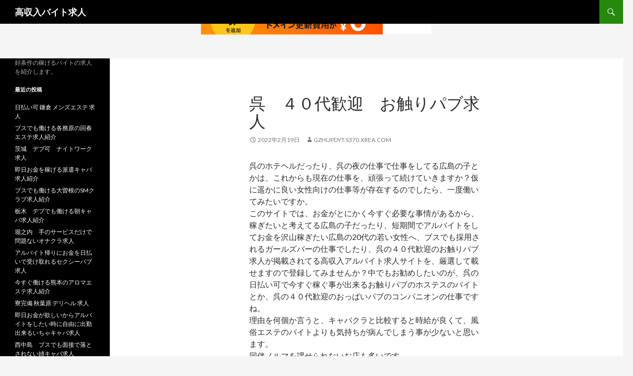

--- FILE ---
content_type: text/html; charset=UTF-8
request_url: http://gzhupdyt.s370.xrea.com/?p=3824
body_size: 9339
content:
<!DOCTYPE html>
<!--[if IE 7]>
<html class="ie ie7" lang="ja">
<![endif]-->
<!--[if IE 8]>
<html class="ie ie8" lang="ja">
<![endif]-->
<!--[if !(IE 7) & !(IE 8)]><!-->
<html lang="ja">
<!--<![endif]-->
<head>
	<meta charset="UTF-8">
	<meta name="viewport" content="width=device-width">
	<title>呉　４０代歓迎　お触りパブ求人 | 高収入バイト求人</title>
	<link rel="profile" href="http://gmpg.org/xfn/11">
	<link rel="pingback" href="http://gzhupdyt.s370.xrea.com/xmlrpc.php">
	<!--[if lt IE 9]>
	<script src="http://gzhupdyt.s370.xrea.com/wp-content/themes/twentyfourteen/js/html5.js"></script>
	<![endif]-->
	<meta name='robots' content='max-image-preview:large' />
<link rel='dns-prefetch' href='//fonts.googleapis.com' />
<link href='https://fonts.gstatic.com' crossorigin rel='preconnect' />
<link rel="alternate" type="application/rss+xml" title="高収入バイト求人 &raquo; フィード" href="http://gzhupdyt.s370.xrea.com/?feed=rss2" />
<link rel="alternate" type="application/rss+xml" title="高収入バイト求人 &raquo; コメントフィード" href="http://gzhupdyt.s370.xrea.com/?feed=comments-rss2" />
<script type="text/javascript">
window._wpemojiSettings = {"baseUrl":"https:\/\/s.w.org\/images\/core\/emoji\/14.0.0\/72x72\/","ext":".png","svgUrl":"https:\/\/s.w.org\/images\/core\/emoji\/14.0.0\/svg\/","svgExt":".svg","source":{"concatemoji":"http:\/\/gzhupdyt.s370.xrea.com\/wp-includes\/js\/wp-emoji-release.min.js?ver=6.2.8"}};
/*! This file is auto-generated */
!function(e,a,t){var n,r,o,i=a.createElement("canvas"),p=i.getContext&&i.getContext("2d");function s(e,t){p.clearRect(0,0,i.width,i.height),p.fillText(e,0,0);e=i.toDataURL();return p.clearRect(0,0,i.width,i.height),p.fillText(t,0,0),e===i.toDataURL()}function c(e){var t=a.createElement("script");t.src=e,t.defer=t.type="text/javascript",a.getElementsByTagName("head")[0].appendChild(t)}for(o=Array("flag","emoji"),t.supports={everything:!0,everythingExceptFlag:!0},r=0;r<o.length;r++)t.supports[o[r]]=function(e){if(p&&p.fillText)switch(p.textBaseline="top",p.font="600 32px Arial",e){case"flag":return s("\ud83c\udff3\ufe0f\u200d\u26a7\ufe0f","\ud83c\udff3\ufe0f\u200b\u26a7\ufe0f")?!1:!s("\ud83c\uddfa\ud83c\uddf3","\ud83c\uddfa\u200b\ud83c\uddf3")&&!s("\ud83c\udff4\udb40\udc67\udb40\udc62\udb40\udc65\udb40\udc6e\udb40\udc67\udb40\udc7f","\ud83c\udff4\u200b\udb40\udc67\u200b\udb40\udc62\u200b\udb40\udc65\u200b\udb40\udc6e\u200b\udb40\udc67\u200b\udb40\udc7f");case"emoji":return!s("\ud83e\udef1\ud83c\udffb\u200d\ud83e\udef2\ud83c\udfff","\ud83e\udef1\ud83c\udffb\u200b\ud83e\udef2\ud83c\udfff")}return!1}(o[r]),t.supports.everything=t.supports.everything&&t.supports[o[r]],"flag"!==o[r]&&(t.supports.everythingExceptFlag=t.supports.everythingExceptFlag&&t.supports[o[r]]);t.supports.everythingExceptFlag=t.supports.everythingExceptFlag&&!t.supports.flag,t.DOMReady=!1,t.readyCallback=function(){t.DOMReady=!0},t.supports.everything||(n=function(){t.readyCallback()},a.addEventListener?(a.addEventListener("DOMContentLoaded",n,!1),e.addEventListener("load",n,!1)):(e.attachEvent("onload",n),a.attachEvent("onreadystatechange",function(){"complete"===a.readyState&&t.readyCallback()})),(e=t.source||{}).concatemoji?c(e.concatemoji):e.wpemoji&&e.twemoji&&(c(e.twemoji),c(e.wpemoji)))}(window,document,window._wpemojiSettings);
</script>
<style type="text/css">
img.wp-smiley,
img.emoji {
	display: inline !important;
	border: none !important;
	box-shadow: none !important;
	height: 1em !important;
	width: 1em !important;
	margin: 0 0.07em !important;
	vertical-align: -0.1em !important;
	background: none !important;
	padding: 0 !important;
}
</style>
	<link rel='stylesheet' id='wp-block-library-css' href='http://gzhupdyt.s370.xrea.com/wp-includes/css/dist/block-library/style.min.css?ver=6.2.8' type='text/css' media='all' />
<style id='wp-block-library-theme-inline-css' type='text/css'>
.wp-block-audio figcaption{color:#555;font-size:13px;text-align:center}.is-dark-theme .wp-block-audio figcaption{color:hsla(0,0%,100%,.65)}.wp-block-audio{margin:0 0 1em}.wp-block-code{border:1px solid #ccc;border-radius:4px;font-family:Menlo,Consolas,monaco,monospace;padding:.8em 1em}.wp-block-embed figcaption{color:#555;font-size:13px;text-align:center}.is-dark-theme .wp-block-embed figcaption{color:hsla(0,0%,100%,.65)}.wp-block-embed{margin:0 0 1em}.blocks-gallery-caption{color:#555;font-size:13px;text-align:center}.is-dark-theme .blocks-gallery-caption{color:hsla(0,0%,100%,.65)}.wp-block-image figcaption{color:#555;font-size:13px;text-align:center}.is-dark-theme .wp-block-image figcaption{color:hsla(0,0%,100%,.65)}.wp-block-image{margin:0 0 1em}.wp-block-pullquote{border-bottom:4px solid;border-top:4px solid;color:currentColor;margin-bottom:1.75em}.wp-block-pullquote cite,.wp-block-pullquote footer,.wp-block-pullquote__citation{color:currentColor;font-size:.8125em;font-style:normal;text-transform:uppercase}.wp-block-quote{border-left:.25em solid;margin:0 0 1.75em;padding-left:1em}.wp-block-quote cite,.wp-block-quote footer{color:currentColor;font-size:.8125em;font-style:normal;position:relative}.wp-block-quote.has-text-align-right{border-left:none;border-right:.25em solid;padding-left:0;padding-right:1em}.wp-block-quote.has-text-align-center{border:none;padding-left:0}.wp-block-quote.is-large,.wp-block-quote.is-style-large,.wp-block-quote.is-style-plain{border:none}.wp-block-search .wp-block-search__label{font-weight:700}.wp-block-search__button{border:1px solid #ccc;padding:.375em .625em}:where(.wp-block-group.has-background){padding:1.25em 2.375em}.wp-block-separator.has-css-opacity{opacity:.4}.wp-block-separator{border:none;border-bottom:2px solid;margin-left:auto;margin-right:auto}.wp-block-separator.has-alpha-channel-opacity{opacity:1}.wp-block-separator:not(.is-style-wide):not(.is-style-dots){width:100px}.wp-block-separator.has-background:not(.is-style-dots){border-bottom:none;height:1px}.wp-block-separator.has-background:not(.is-style-wide):not(.is-style-dots){height:2px}.wp-block-table{margin:0 0 1em}.wp-block-table td,.wp-block-table th{word-break:normal}.wp-block-table figcaption{color:#555;font-size:13px;text-align:center}.is-dark-theme .wp-block-table figcaption{color:hsla(0,0%,100%,.65)}.wp-block-video figcaption{color:#555;font-size:13px;text-align:center}.is-dark-theme .wp-block-video figcaption{color:hsla(0,0%,100%,.65)}.wp-block-video{margin:0 0 1em}.wp-block-template-part.has-background{margin-bottom:0;margin-top:0;padding:1.25em 2.375em}
</style>
<link rel='stylesheet' id='classic-theme-styles-css' href='http://gzhupdyt.s370.xrea.com/wp-includes/css/classic-themes.min.css?ver=6.2.8' type='text/css' media='all' />
<style id='global-styles-inline-css' type='text/css'>
body{--wp--preset--color--black: #000;--wp--preset--color--cyan-bluish-gray: #abb8c3;--wp--preset--color--white: #fff;--wp--preset--color--pale-pink: #f78da7;--wp--preset--color--vivid-red: #cf2e2e;--wp--preset--color--luminous-vivid-orange: #ff6900;--wp--preset--color--luminous-vivid-amber: #fcb900;--wp--preset--color--light-green-cyan: #7bdcb5;--wp--preset--color--vivid-green-cyan: #00d084;--wp--preset--color--pale-cyan-blue: #8ed1fc;--wp--preset--color--vivid-cyan-blue: #0693e3;--wp--preset--color--vivid-purple: #9b51e0;--wp--preset--color--green: #24890d;--wp--preset--color--dark-gray: #2b2b2b;--wp--preset--color--medium-gray: #767676;--wp--preset--color--light-gray: #f5f5f5;--wp--preset--gradient--vivid-cyan-blue-to-vivid-purple: linear-gradient(135deg,rgba(6,147,227,1) 0%,rgb(155,81,224) 100%);--wp--preset--gradient--light-green-cyan-to-vivid-green-cyan: linear-gradient(135deg,rgb(122,220,180) 0%,rgb(0,208,130) 100%);--wp--preset--gradient--luminous-vivid-amber-to-luminous-vivid-orange: linear-gradient(135deg,rgba(252,185,0,1) 0%,rgba(255,105,0,1) 100%);--wp--preset--gradient--luminous-vivid-orange-to-vivid-red: linear-gradient(135deg,rgba(255,105,0,1) 0%,rgb(207,46,46) 100%);--wp--preset--gradient--very-light-gray-to-cyan-bluish-gray: linear-gradient(135deg,rgb(238,238,238) 0%,rgb(169,184,195) 100%);--wp--preset--gradient--cool-to-warm-spectrum: linear-gradient(135deg,rgb(74,234,220) 0%,rgb(151,120,209) 20%,rgb(207,42,186) 40%,rgb(238,44,130) 60%,rgb(251,105,98) 80%,rgb(254,248,76) 100%);--wp--preset--gradient--blush-light-purple: linear-gradient(135deg,rgb(255,206,236) 0%,rgb(152,150,240) 100%);--wp--preset--gradient--blush-bordeaux: linear-gradient(135deg,rgb(254,205,165) 0%,rgb(254,45,45) 50%,rgb(107,0,62) 100%);--wp--preset--gradient--luminous-dusk: linear-gradient(135deg,rgb(255,203,112) 0%,rgb(199,81,192) 50%,rgb(65,88,208) 100%);--wp--preset--gradient--pale-ocean: linear-gradient(135deg,rgb(255,245,203) 0%,rgb(182,227,212) 50%,rgb(51,167,181) 100%);--wp--preset--gradient--electric-grass: linear-gradient(135deg,rgb(202,248,128) 0%,rgb(113,206,126) 100%);--wp--preset--gradient--midnight: linear-gradient(135deg,rgb(2,3,129) 0%,rgb(40,116,252) 100%);--wp--preset--duotone--dark-grayscale: url('#wp-duotone-dark-grayscale');--wp--preset--duotone--grayscale: url('#wp-duotone-grayscale');--wp--preset--duotone--purple-yellow: url('#wp-duotone-purple-yellow');--wp--preset--duotone--blue-red: url('#wp-duotone-blue-red');--wp--preset--duotone--midnight: url('#wp-duotone-midnight');--wp--preset--duotone--magenta-yellow: url('#wp-duotone-magenta-yellow');--wp--preset--duotone--purple-green: url('#wp-duotone-purple-green');--wp--preset--duotone--blue-orange: url('#wp-duotone-blue-orange');--wp--preset--font-size--small: 13px;--wp--preset--font-size--medium: 20px;--wp--preset--font-size--large: 36px;--wp--preset--font-size--x-large: 42px;--wp--preset--spacing--20: 0.44rem;--wp--preset--spacing--30: 0.67rem;--wp--preset--spacing--40: 1rem;--wp--preset--spacing--50: 1.5rem;--wp--preset--spacing--60: 2.25rem;--wp--preset--spacing--70: 3.38rem;--wp--preset--spacing--80: 5.06rem;--wp--preset--shadow--natural: 6px 6px 9px rgba(0, 0, 0, 0.2);--wp--preset--shadow--deep: 12px 12px 50px rgba(0, 0, 0, 0.4);--wp--preset--shadow--sharp: 6px 6px 0px rgba(0, 0, 0, 0.2);--wp--preset--shadow--outlined: 6px 6px 0px -3px rgba(255, 255, 255, 1), 6px 6px rgba(0, 0, 0, 1);--wp--preset--shadow--crisp: 6px 6px 0px rgba(0, 0, 0, 1);}:where(.is-layout-flex){gap: 0.5em;}body .is-layout-flow > .alignleft{float: left;margin-inline-start: 0;margin-inline-end: 2em;}body .is-layout-flow > .alignright{float: right;margin-inline-start: 2em;margin-inline-end: 0;}body .is-layout-flow > .aligncenter{margin-left: auto !important;margin-right: auto !important;}body .is-layout-constrained > .alignleft{float: left;margin-inline-start: 0;margin-inline-end: 2em;}body .is-layout-constrained > .alignright{float: right;margin-inline-start: 2em;margin-inline-end: 0;}body .is-layout-constrained > .aligncenter{margin-left: auto !important;margin-right: auto !important;}body .is-layout-constrained > :where(:not(.alignleft):not(.alignright):not(.alignfull)){max-width: var(--wp--style--global--content-size);margin-left: auto !important;margin-right: auto !important;}body .is-layout-constrained > .alignwide{max-width: var(--wp--style--global--wide-size);}body .is-layout-flex{display: flex;}body .is-layout-flex{flex-wrap: wrap;align-items: center;}body .is-layout-flex > *{margin: 0;}:where(.wp-block-columns.is-layout-flex){gap: 2em;}.has-black-color{color: var(--wp--preset--color--black) !important;}.has-cyan-bluish-gray-color{color: var(--wp--preset--color--cyan-bluish-gray) !important;}.has-white-color{color: var(--wp--preset--color--white) !important;}.has-pale-pink-color{color: var(--wp--preset--color--pale-pink) !important;}.has-vivid-red-color{color: var(--wp--preset--color--vivid-red) !important;}.has-luminous-vivid-orange-color{color: var(--wp--preset--color--luminous-vivid-orange) !important;}.has-luminous-vivid-amber-color{color: var(--wp--preset--color--luminous-vivid-amber) !important;}.has-light-green-cyan-color{color: var(--wp--preset--color--light-green-cyan) !important;}.has-vivid-green-cyan-color{color: var(--wp--preset--color--vivid-green-cyan) !important;}.has-pale-cyan-blue-color{color: var(--wp--preset--color--pale-cyan-blue) !important;}.has-vivid-cyan-blue-color{color: var(--wp--preset--color--vivid-cyan-blue) !important;}.has-vivid-purple-color{color: var(--wp--preset--color--vivid-purple) !important;}.has-black-background-color{background-color: var(--wp--preset--color--black) !important;}.has-cyan-bluish-gray-background-color{background-color: var(--wp--preset--color--cyan-bluish-gray) !important;}.has-white-background-color{background-color: var(--wp--preset--color--white) !important;}.has-pale-pink-background-color{background-color: var(--wp--preset--color--pale-pink) !important;}.has-vivid-red-background-color{background-color: var(--wp--preset--color--vivid-red) !important;}.has-luminous-vivid-orange-background-color{background-color: var(--wp--preset--color--luminous-vivid-orange) !important;}.has-luminous-vivid-amber-background-color{background-color: var(--wp--preset--color--luminous-vivid-amber) !important;}.has-light-green-cyan-background-color{background-color: var(--wp--preset--color--light-green-cyan) !important;}.has-vivid-green-cyan-background-color{background-color: var(--wp--preset--color--vivid-green-cyan) !important;}.has-pale-cyan-blue-background-color{background-color: var(--wp--preset--color--pale-cyan-blue) !important;}.has-vivid-cyan-blue-background-color{background-color: var(--wp--preset--color--vivid-cyan-blue) !important;}.has-vivid-purple-background-color{background-color: var(--wp--preset--color--vivid-purple) !important;}.has-black-border-color{border-color: var(--wp--preset--color--black) !important;}.has-cyan-bluish-gray-border-color{border-color: var(--wp--preset--color--cyan-bluish-gray) !important;}.has-white-border-color{border-color: var(--wp--preset--color--white) !important;}.has-pale-pink-border-color{border-color: var(--wp--preset--color--pale-pink) !important;}.has-vivid-red-border-color{border-color: var(--wp--preset--color--vivid-red) !important;}.has-luminous-vivid-orange-border-color{border-color: var(--wp--preset--color--luminous-vivid-orange) !important;}.has-luminous-vivid-amber-border-color{border-color: var(--wp--preset--color--luminous-vivid-amber) !important;}.has-light-green-cyan-border-color{border-color: var(--wp--preset--color--light-green-cyan) !important;}.has-vivid-green-cyan-border-color{border-color: var(--wp--preset--color--vivid-green-cyan) !important;}.has-pale-cyan-blue-border-color{border-color: var(--wp--preset--color--pale-cyan-blue) !important;}.has-vivid-cyan-blue-border-color{border-color: var(--wp--preset--color--vivid-cyan-blue) !important;}.has-vivid-purple-border-color{border-color: var(--wp--preset--color--vivid-purple) !important;}.has-vivid-cyan-blue-to-vivid-purple-gradient-background{background: var(--wp--preset--gradient--vivid-cyan-blue-to-vivid-purple) !important;}.has-light-green-cyan-to-vivid-green-cyan-gradient-background{background: var(--wp--preset--gradient--light-green-cyan-to-vivid-green-cyan) !important;}.has-luminous-vivid-amber-to-luminous-vivid-orange-gradient-background{background: var(--wp--preset--gradient--luminous-vivid-amber-to-luminous-vivid-orange) !important;}.has-luminous-vivid-orange-to-vivid-red-gradient-background{background: var(--wp--preset--gradient--luminous-vivid-orange-to-vivid-red) !important;}.has-very-light-gray-to-cyan-bluish-gray-gradient-background{background: var(--wp--preset--gradient--very-light-gray-to-cyan-bluish-gray) !important;}.has-cool-to-warm-spectrum-gradient-background{background: var(--wp--preset--gradient--cool-to-warm-spectrum) !important;}.has-blush-light-purple-gradient-background{background: var(--wp--preset--gradient--blush-light-purple) !important;}.has-blush-bordeaux-gradient-background{background: var(--wp--preset--gradient--blush-bordeaux) !important;}.has-luminous-dusk-gradient-background{background: var(--wp--preset--gradient--luminous-dusk) !important;}.has-pale-ocean-gradient-background{background: var(--wp--preset--gradient--pale-ocean) !important;}.has-electric-grass-gradient-background{background: var(--wp--preset--gradient--electric-grass) !important;}.has-midnight-gradient-background{background: var(--wp--preset--gradient--midnight) !important;}.has-small-font-size{font-size: var(--wp--preset--font-size--small) !important;}.has-medium-font-size{font-size: var(--wp--preset--font-size--medium) !important;}.has-large-font-size{font-size: var(--wp--preset--font-size--large) !important;}.has-x-large-font-size{font-size: var(--wp--preset--font-size--x-large) !important;}
.wp-block-navigation a:where(:not(.wp-element-button)){color: inherit;}
:where(.wp-block-columns.is-layout-flex){gap: 2em;}
.wp-block-pullquote{font-size: 1.5em;line-height: 1.6;}
</style>
<link rel='stylesheet' id='twentyfourteen-lato-css' href='https://fonts.googleapis.com/css?family=Lato%3A300%2C400%2C700%2C900%2C300italic%2C400italic%2C700italic&#038;subset=latin%2Clatin-ext' type='text/css' media='all' />
<link rel='stylesheet' id='genericons-css' href='http://gzhupdyt.s370.xrea.com/wp-content/themes/twentyfourteen/genericons/genericons.css?ver=3.0.3' type='text/css' media='all' />
<link rel='stylesheet' id='twentyfourteen-style-css' href='http://gzhupdyt.s370.xrea.com/wp-content/themes/twentyfourteen/style.css?ver=6.2.8' type='text/css' media='all' />
<link rel='stylesheet' id='twentyfourteen-block-style-css' href='http://gzhupdyt.s370.xrea.com/wp-content/themes/twentyfourteen/css/blocks.css?ver=20181230' type='text/css' media='all' />
<!--[if lt IE 9]>
<link rel='stylesheet' id='twentyfourteen-ie-css' href='http://gzhupdyt.s370.xrea.com/wp-content/themes/twentyfourteen/css/ie.css?ver=20131205' type='text/css' media='all' />
<![endif]-->
<script type='text/javascript' src='http://gzhupdyt.s370.xrea.com/wp-includes/js/jquery/jquery.min.js?ver=3.6.4' id='jquery-core-js'></script>
<script type='text/javascript' src='http://gzhupdyt.s370.xrea.com/wp-includes/js/jquery/jquery-migrate.min.js?ver=3.4.0' id='jquery-migrate-js'></script>
<link rel="https://api.w.org/" href="http://gzhupdyt.s370.xrea.com/index.php?rest_route=/" /><link rel="alternate" type="application/json" href="http://gzhupdyt.s370.xrea.com/index.php?rest_route=/wp/v2/posts/3824" /><link rel="EditURI" type="application/rsd+xml" title="RSD" href="http://gzhupdyt.s370.xrea.com/xmlrpc.php?rsd" />
<link rel="wlwmanifest" type="application/wlwmanifest+xml" href="http://gzhupdyt.s370.xrea.com/wp-includes/wlwmanifest.xml" />
<meta name="generator" content="WordPress 6.2.8" />
<link rel="canonical" href="http://gzhupdyt.s370.xrea.com/?p=3824" />
<link rel='shortlink' href='http://gzhupdyt.s370.xrea.com/?p=3824' />
<link rel="alternate" type="application/json+oembed" href="http://gzhupdyt.s370.xrea.com/index.php?rest_route=%2Foembed%2F1.0%2Fembed&#038;url=http%3A%2F%2Fgzhupdyt.s370.xrea.com%2F%3Fp%3D3824" />
<link rel="alternate" type="text/xml+oembed" href="http://gzhupdyt.s370.xrea.com/index.php?rest_route=%2Foembed%2F1.0%2Fembed&#038;url=http%3A%2F%2Fgzhupdyt.s370.xrea.com%2F%3Fp%3D3824&#038;format=xml" />

<script type="text/javascript" charset="UTF-8" src="//cache1.value-domain.com/xrea_header.js" async="async"></script>
</head>

<body class="post-template-default single single-post postid-3824 single-format-standard wp-embed-responsive masthead-fixed full-width singular">
<svg xmlns="http://www.w3.org/2000/svg" viewBox="0 0 0 0" width="0" height="0" focusable="false" role="none" style="visibility: hidden; position: absolute; left: -9999px; overflow: hidden;" ><defs><filter id="wp-duotone-dark-grayscale"><feColorMatrix color-interpolation-filters="sRGB" type="matrix" values=" .299 .587 .114 0 0 .299 .587 .114 0 0 .299 .587 .114 0 0 .299 .587 .114 0 0 " /><feComponentTransfer color-interpolation-filters="sRGB" ><feFuncR type="table" tableValues="0 0.49803921568627" /><feFuncG type="table" tableValues="0 0.49803921568627" /><feFuncB type="table" tableValues="0 0.49803921568627" /><feFuncA type="table" tableValues="1 1" /></feComponentTransfer><feComposite in2="SourceGraphic" operator="in" /></filter></defs></svg><svg xmlns="http://www.w3.org/2000/svg" viewBox="0 0 0 0" width="0" height="0" focusable="false" role="none" style="visibility: hidden; position: absolute; left: -9999px; overflow: hidden;" ><defs><filter id="wp-duotone-grayscale"><feColorMatrix color-interpolation-filters="sRGB" type="matrix" values=" .299 .587 .114 0 0 .299 .587 .114 0 0 .299 .587 .114 0 0 .299 .587 .114 0 0 " /><feComponentTransfer color-interpolation-filters="sRGB" ><feFuncR type="table" tableValues="0 1" /><feFuncG type="table" tableValues="0 1" /><feFuncB type="table" tableValues="0 1" /><feFuncA type="table" tableValues="1 1" /></feComponentTransfer><feComposite in2="SourceGraphic" operator="in" /></filter></defs></svg><svg xmlns="http://www.w3.org/2000/svg" viewBox="0 0 0 0" width="0" height="0" focusable="false" role="none" style="visibility: hidden; position: absolute; left: -9999px; overflow: hidden;" ><defs><filter id="wp-duotone-purple-yellow"><feColorMatrix color-interpolation-filters="sRGB" type="matrix" values=" .299 .587 .114 0 0 .299 .587 .114 0 0 .299 .587 .114 0 0 .299 .587 .114 0 0 " /><feComponentTransfer color-interpolation-filters="sRGB" ><feFuncR type="table" tableValues="0.54901960784314 0.98823529411765" /><feFuncG type="table" tableValues="0 1" /><feFuncB type="table" tableValues="0.71764705882353 0.25490196078431" /><feFuncA type="table" tableValues="1 1" /></feComponentTransfer><feComposite in2="SourceGraphic" operator="in" /></filter></defs></svg><svg xmlns="http://www.w3.org/2000/svg" viewBox="0 0 0 0" width="0" height="0" focusable="false" role="none" style="visibility: hidden; position: absolute; left: -9999px; overflow: hidden;" ><defs><filter id="wp-duotone-blue-red"><feColorMatrix color-interpolation-filters="sRGB" type="matrix" values=" .299 .587 .114 0 0 .299 .587 .114 0 0 .299 .587 .114 0 0 .299 .587 .114 0 0 " /><feComponentTransfer color-interpolation-filters="sRGB" ><feFuncR type="table" tableValues="0 1" /><feFuncG type="table" tableValues="0 0.27843137254902" /><feFuncB type="table" tableValues="0.5921568627451 0.27843137254902" /><feFuncA type="table" tableValues="1 1" /></feComponentTransfer><feComposite in2="SourceGraphic" operator="in" /></filter></defs></svg><svg xmlns="http://www.w3.org/2000/svg" viewBox="0 0 0 0" width="0" height="0" focusable="false" role="none" style="visibility: hidden; position: absolute; left: -9999px; overflow: hidden;" ><defs><filter id="wp-duotone-midnight"><feColorMatrix color-interpolation-filters="sRGB" type="matrix" values=" .299 .587 .114 0 0 .299 .587 .114 0 0 .299 .587 .114 0 0 .299 .587 .114 0 0 " /><feComponentTransfer color-interpolation-filters="sRGB" ><feFuncR type="table" tableValues="0 0" /><feFuncG type="table" tableValues="0 0.64705882352941" /><feFuncB type="table" tableValues="0 1" /><feFuncA type="table" tableValues="1 1" /></feComponentTransfer><feComposite in2="SourceGraphic" operator="in" /></filter></defs></svg><svg xmlns="http://www.w3.org/2000/svg" viewBox="0 0 0 0" width="0" height="0" focusable="false" role="none" style="visibility: hidden; position: absolute; left: -9999px; overflow: hidden;" ><defs><filter id="wp-duotone-magenta-yellow"><feColorMatrix color-interpolation-filters="sRGB" type="matrix" values=" .299 .587 .114 0 0 .299 .587 .114 0 0 .299 .587 .114 0 0 .299 .587 .114 0 0 " /><feComponentTransfer color-interpolation-filters="sRGB" ><feFuncR type="table" tableValues="0.78039215686275 1" /><feFuncG type="table" tableValues="0 0.94901960784314" /><feFuncB type="table" tableValues="0.35294117647059 0.47058823529412" /><feFuncA type="table" tableValues="1 1" /></feComponentTransfer><feComposite in2="SourceGraphic" operator="in" /></filter></defs></svg><svg xmlns="http://www.w3.org/2000/svg" viewBox="0 0 0 0" width="0" height="0" focusable="false" role="none" style="visibility: hidden; position: absolute; left: -9999px; overflow: hidden;" ><defs><filter id="wp-duotone-purple-green"><feColorMatrix color-interpolation-filters="sRGB" type="matrix" values=" .299 .587 .114 0 0 .299 .587 .114 0 0 .299 .587 .114 0 0 .299 .587 .114 0 0 " /><feComponentTransfer color-interpolation-filters="sRGB" ><feFuncR type="table" tableValues="0.65098039215686 0.40392156862745" /><feFuncG type="table" tableValues="0 1" /><feFuncB type="table" tableValues="0.44705882352941 0.4" /><feFuncA type="table" tableValues="1 1" /></feComponentTransfer><feComposite in2="SourceGraphic" operator="in" /></filter></defs></svg><svg xmlns="http://www.w3.org/2000/svg" viewBox="0 0 0 0" width="0" height="0" focusable="false" role="none" style="visibility: hidden; position: absolute; left: -9999px; overflow: hidden;" ><defs><filter id="wp-duotone-blue-orange"><feColorMatrix color-interpolation-filters="sRGB" type="matrix" values=" .299 .587 .114 0 0 .299 .587 .114 0 0 .299 .587 .114 0 0 .299 .587 .114 0 0 " /><feComponentTransfer color-interpolation-filters="sRGB" ><feFuncR type="table" tableValues="0.098039215686275 1" /><feFuncG type="table" tableValues="0 0.66274509803922" /><feFuncB type="table" tableValues="0.84705882352941 0.41960784313725" /><feFuncA type="table" tableValues="1 1" /></feComponentTransfer><feComposite in2="SourceGraphic" operator="in" /></filter></defs></svg><div id="page" class="hfeed site">
	
	<header id="masthead" class="site-header" role="banner">
		<div class="header-main">
			<h1 class="site-title"><a href="http://gzhupdyt.s370.xrea.com/" rel="home">高収入バイト求人</a></h1>

			<div class="search-toggle">
				<a href="#search-container" class="screen-reader-text" aria-expanded="false" aria-controls="search-container">検索</a>
			</div>

			<nav id="primary-navigation" class="site-navigation primary-navigation" role="navigation">
				<button class="menu-toggle">メインメニュー</button>
				<a class="screen-reader-text skip-link" href="#content">コンテンツへスキップ</a>
				<div id="primary-menu" class="nav-menu"></div>
			</nav>
		</div>

		<div id="search-container" class="search-box-wrapper hide">
			<div class="search-box">
				<form role="search" method="get" class="search-form" action="http://gzhupdyt.s370.xrea.com/">
				<label>
					<span class="screen-reader-text">検索:</span>
					<input type="search" class="search-field" placeholder="検索&hellip;" value="" name="s" />
				</label>
				<input type="submit" class="search-submit" value="検索" />
			</form>			</div>
		</div>
	</header><!-- #masthead -->

	<div id="main" class="site-main">

	<div id="primary" class="content-area">
		<div id="content" class="site-content" role="main">
			
<article id="post-3824" class="post-3824 post type-post status-publish format-standard hentry category-1">
	
	<header class="entry-header">
		<h1 class="entry-title">呉　４０代歓迎　お触りパブ求人</h1>
		<div class="entry-meta">
			<span class="entry-date"><a href="http://gzhupdyt.s370.xrea.com/?p=3824" rel="bookmark"><time class="entry-date" datetime="2022-02-19T03:40:38+09:00">2022年2月19日</time></a></span> <span class="byline"><span class="author vcard"><a class="url fn n" href="http://gzhupdyt.s370.xrea.com/?author=1" rel="author">gzhupdyt.s370.xrea.com</a></span></span>		</div><!-- .entry-meta -->
	</header><!-- .entry-header -->

		<div class="entry-content">
		<p>呉のホテヘルだったり、呉の夜の仕事で仕事をしてる広島の子とかは、これからも現在の仕事を、頑張って続けていきますか？仮に遥かに良い女性向けの仕事等が存在するのでしたら、一度働いてみたいですか。<br />このサイトでは、お金がとにかく今すぐ必要な事情があるから、稼ぎたいと考えてる広島の子だったり、短期間でアルバイトをしてお金を沢山稼ぎたい広島の20代の若い女性へ、ブスでも採用されるガールズバーの仕事でしたり、呉の４０代歓迎のお触りパブ求人が掲載されてる高収入アルバイト求人サイトを、厳選して載せますので登録してみませんか？中でもお勧めしたいのが、呉の日払い可で今すぐ稼ぐ事が出来るお触りパブのホステスのバイトとか、呉の４０代歓迎のおっぱいパブのコンパニオンの仕事ですね。<br />理由を何個か言うと、キャバクラと比較すると時給が良くて、風俗エステのバイトよりも気持ちが病んでしまう事が少ないと思います。<br />同伴ノルマを課せられないお店も多いです。<br />呉の40代でも採用される、年齢不問のお触りパブや、呉の４０代歓迎のセクキャバでバイトをして、お金を今すぐ稼いでみたいと考えてる広島の子が居ましたら、試しに一度↓のアルバイト求人サイトを利用して、稼げるお店の求人を探して体験入店をしてみてください。</p>
<div align="center"><a href="https://night-work.sakura.ne.jp/click/fuzoku"><img decoding="async" src="https://night-work.sakura.ne.jp/click/fuzoku_banner" width="300" height="250" border="0" /></a></div>
<p>&#8220;<br /><span id="more-3824"></span>体入で、入店前に試しに働く事が出来る呉のお店とか、４０代歓迎の呉のお触りパブでバイトをして、今すぐお金を稼いでみたいと思ってる広島の学生の女の子とかでしたら、条件の良い求人がある、当サイトお勧めのこちらの求人サイトへ登録するのが良いでしょうが、呉の40代以上でも働かせてくれるおっぱいパブとか、呉の４０代歓迎のセクシーパブ等にも良い所だけじゃなく怖い部分があって、お触りパブでバイトをするとしたら好きな系統ではないどころか、気持ち悪い人に胸を見せないと仕事にならないです。<br />常識で考えて精神的に病みますよね…。<br />だとしても呉の４０代歓迎のお触りパブや、呉の体入で本入店前に試しに働く事が可能なセクキャバというのは、呉のピンサロに比べると相当気楽だから、呉の４０代歓迎のお触りパブで、試しに仕事をしてお金を稼ぎたい広島の10代の若い女の子とかは、当ページに掲載している高収入アルバイト求人サイトを使ってみると良いと思います。<br />女性向けアルバイト求人情報サイトの利用をしたい女性は↓からお越しくださいね！40代の結婚してるけど働いて、今すぐお金を稼いでみたいと考えてる女性にもお勧めです♪</p>
<div align="center"><a href="https://night-work.sakura.ne.jp/click/fuzoku"><img decoding="async" src="https://night-work.sakura.ne.jp/click/fuzoku_banner" width="300" height="250" border="0" /></a></div>
<p>&#8220;<br /><!--trackback:-->	</p>
<li><a href="http://zyugmzci.s377.xrea.com/?p=1540" target="_blank" rel="noopener noreferrer">美唄　緊急事態宣言でも働ける　チャットレディ求人</a></li>
<p><!--trackback:-->	</p>
<li><a href="http://fhwzpvjb.s100.xrea.com/?p=2920" target="_blank" rel="noopener noreferrer">今里　体型不問　おっぱいパブ求人</a></li>
<p><!--trackback:-->	</p>
<li><a href="http://bblonxdf.s333.xrea.com/?p=2230" target="_blank" rel="noopener noreferrer">足立区　30代以上歓迎のデリヘル求人【東京都風俗求人サイト入口】</a></li>
<p></p>
<li><a href="https://night-work.sakura.ne.jp/fuzoku/">日払いですぐに稼げる　風俗　求人</a></li>
<p></p>
<li><a href="https://night-work.sakura.ne.jp/chatlady/">ブスでも採用される外見不問　チャットレディ　求人</a></li>
<p></p>
	</div><!-- .entry-content -->
	
	</article><!-- #post-3824 -->
		<nav class="navigation post-navigation" role="navigation">
		<h1 class="screen-reader-text">投稿ナビゲーション</h1>
		<div class="nav-links">
			<a href="http://gzhupdyt.s370.xrea.com/?p=3822" rel="prev"><span class="meta-nav">前の投稿</span>茨城　キャバクラより稼げるおっぱいパブ求人</a><a href="http://gzhupdyt.s370.xrea.com/?p=3826" rel="next"><span class="meta-nav">次の投稿</span>綾瀬　ぽっちゃり可　派遣キャバ求人</a>			</div><!-- .nav-links -->
		</nav><!-- .navigation -->
				</div><!-- #content -->
	</div><!-- #primary -->

<div id="secondary">
		<h2 class="site-description">好条件の稼げるバイトの求人を紹介します。</h2>
	
	
		<div id="primary-sidebar" class="primary-sidebar widget-area" role="complementary">
		
		<aside id="recent-posts-2" class="widget widget_recent_entries">
		<h1 class="widget-title">最近の投稿</h1>
		<ul>
											<li>
					<a href="http://gzhupdyt.s370.xrea.com/?p=8769">日払い可 鎌倉 メンズエステ 求人</a>
									</li>
											<li>
					<a href="http://gzhupdyt.s370.xrea.com/?p=8767">ブスでも働ける各務原の回春エステ求人紹介</a>
									</li>
											<li>
					<a href="http://gzhupdyt.s370.xrea.com/?p=8765">茨城　デブ可　ナイトワーク求人</a>
									</li>
											<li>
					<a href="http://gzhupdyt.s370.xrea.com/?p=8763">即日お金を稼げる派遣キャバ求人紹介</a>
									</li>
											<li>
					<a href="http://gzhupdyt.s370.xrea.com/?p=8761">ブスでも働ける大曽根のSMクラブ求人紹介</a>
									</li>
											<li>
					<a href="http://gzhupdyt.s370.xrea.com/?p=8759">栃木　デブでも働ける朝キャバ求人紹介</a>
									</li>
											<li>
					<a href="http://gzhupdyt.s370.xrea.com/?p=8757">堀之内　手のサービスだけで問題ないオナクラ求人</a>
									</li>
											<li>
					<a href="http://gzhupdyt.s370.xrea.com/?p=8755">アルバイト帰りにお金を日払いで受け取れるセクシーパブ求人</a>
									</li>
											<li>
					<a href="http://gzhupdyt.s370.xrea.com/?p=8753">今すぐ働ける熊本のアロマエステ求人紹介</a>
									</li>
											<li>
					<a href="http://gzhupdyt.s370.xrea.com/?p=8751">寮完備 秋葉原 デリヘル 求人</a>
									</li>
											<li>
					<a href="http://gzhupdyt.s370.xrea.com/?p=8749">即日お金が欲しいからアルバイトをしたい時に自由に出勤出来るいちゃキャバ求人</a>
									</li>
											<li>
					<a href="http://gzhupdyt.s370.xrea.com/?p=8747">西中島　ブスでも面接で落とされない姉キャバ求人</a>
									</li>
											<li>
					<a href="http://gzhupdyt.s370.xrea.com/?p=8745">日払い可で、今すぐお金を稼ぐ事が出来るFacebook彼女求人紹介</a>
									</li>
											<li>
					<a href="http://gzhupdyt.s370.xrea.com/?p=8743">道頓堀　効率が良いオナクラ求人</a>
									</li>
											<li>
					<a href="http://gzhupdyt.s370.xrea.com/?p=8741">土浦　体験入店歓迎　キャバクラ求人</a>
									</li>
											<li>
					<a href="http://gzhupdyt.s370.xrea.com/?p=8739">仕事をした日に現金を受け取れるセクシーパブ求人</a>
									</li>
											<li>
					<a href="http://gzhupdyt.s370.xrea.com/?p=8737">今すぐお金に困ってるから仕事をしたい時に自由に出勤出来るキャバクラ求人紹介</a>
									</li>
											<li>
					<a href="http://gzhupdyt.s370.xrea.com/?p=8735">デブでも働ける入間のリフレ求人紹介</a>
									</li>
											<li>
					<a href="http://gzhupdyt.s370.xrea.com/?p=8733">体験入店で入店前に試しに働けるLINE彼女求人紹介</a>
									</li>
											<li>
					<a href="http://gzhupdyt.s370.xrea.com/?p=8731">体験入店で本入店前に一度働く事が出来るガールズバー</a>
									</li>
					</ul>

		</aside><aside id="archives-2" class="widget widget_archive"><h1 class="widget-title">アーカイブ</h1>
			<ul>
					<li><a href='http://gzhupdyt.s370.xrea.com/?m=202602'>2026年2月</a></li>
	<li><a href='http://gzhupdyt.s370.xrea.com/?m=202601'>2026年1月</a></li>
	<li><a href='http://gzhupdyt.s370.xrea.com/?m=202512'>2025年12月</a></li>
	<li><a href='http://gzhupdyt.s370.xrea.com/?m=202511'>2025年11月</a></li>
	<li><a href='http://gzhupdyt.s370.xrea.com/?m=202510'>2025年10月</a></li>
	<li><a href='http://gzhupdyt.s370.xrea.com/?m=202509'>2025年9月</a></li>
	<li><a href='http://gzhupdyt.s370.xrea.com/?m=202508'>2025年8月</a></li>
	<li><a href='http://gzhupdyt.s370.xrea.com/?m=202507'>2025年7月</a></li>
	<li><a href='http://gzhupdyt.s370.xrea.com/?m=202506'>2025年6月</a></li>
	<li><a href='http://gzhupdyt.s370.xrea.com/?m=202505'>2025年5月</a></li>
	<li><a href='http://gzhupdyt.s370.xrea.com/?m=202504'>2025年4月</a></li>
	<li><a href='http://gzhupdyt.s370.xrea.com/?m=202503'>2025年3月</a></li>
	<li><a href='http://gzhupdyt.s370.xrea.com/?m=202502'>2025年2月</a></li>
	<li><a href='http://gzhupdyt.s370.xrea.com/?m=202501'>2025年1月</a></li>
	<li><a href='http://gzhupdyt.s370.xrea.com/?m=202412'>2024年12月</a></li>
	<li><a href='http://gzhupdyt.s370.xrea.com/?m=202411'>2024年11月</a></li>
	<li><a href='http://gzhupdyt.s370.xrea.com/?m=202410'>2024年10月</a></li>
	<li><a href='http://gzhupdyt.s370.xrea.com/?m=202409'>2024年9月</a></li>
	<li><a href='http://gzhupdyt.s370.xrea.com/?m=202408'>2024年8月</a></li>
	<li><a href='http://gzhupdyt.s370.xrea.com/?m=202407'>2024年7月</a></li>
	<li><a href='http://gzhupdyt.s370.xrea.com/?m=202406'>2024年6月</a></li>
	<li><a href='http://gzhupdyt.s370.xrea.com/?m=202405'>2024年5月</a></li>
	<li><a href='http://gzhupdyt.s370.xrea.com/?m=202404'>2024年4月</a></li>
	<li><a href='http://gzhupdyt.s370.xrea.com/?m=202403'>2024年3月</a></li>
	<li><a href='http://gzhupdyt.s370.xrea.com/?m=202402'>2024年2月</a></li>
	<li><a href='http://gzhupdyt.s370.xrea.com/?m=202401'>2024年1月</a></li>
	<li><a href='http://gzhupdyt.s370.xrea.com/?m=202312'>2023年12月</a></li>
	<li><a href='http://gzhupdyt.s370.xrea.com/?m=202311'>2023年11月</a></li>
	<li><a href='http://gzhupdyt.s370.xrea.com/?m=202310'>2023年10月</a></li>
	<li><a href='http://gzhupdyt.s370.xrea.com/?m=202309'>2023年9月</a></li>
	<li><a href='http://gzhupdyt.s370.xrea.com/?m=202308'>2023年8月</a></li>
	<li><a href='http://gzhupdyt.s370.xrea.com/?m=202307'>2023年7月</a></li>
	<li><a href='http://gzhupdyt.s370.xrea.com/?m=202306'>2023年6月</a></li>
	<li><a href='http://gzhupdyt.s370.xrea.com/?m=202305'>2023年5月</a></li>
	<li><a href='http://gzhupdyt.s370.xrea.com/?m=202304'>2023年4月</a></li>
	<li><a href='http://gzhupdyt.s370.xrea.com/?m=202303'>2023年3月</a></li>
	<li><a href='http://gzhupdyt.s370.xrea.com/?m=202302'>2023年2月</a></li>
	<li><a href='http://gzhupdyt.s370.xrea.com/?m=202301'>2023年1月</a></li>
	<li><a href='http://gzhupdyt.s370.xrea.com/?m=202212'>2022年12月</a></li>
	<li><a href='http://gzhupdyt.s370.xrea.com/?m=202211'>2022年11月</a></li>
	<li><a href='http://gzhupdyt.s370.xrea.com/?m=202210'>2022年10月</a></li>
	<li><a href='http://gzhupdyt.s370.xrea.com/?m=202209'>2022年9月</a></li>
	<li><a href='http://gzhupdyt.s370.xrea.com/?m=202208'>2022年8月</a></li>
	<li><a href='http://gzhupdyt.s370.xrea.com/?m=202207'>2022年7月</a></li>
	<li><a href='http://gzhupdyt.s370.xrea.com/?m=202206'>2022年6月</a></li>
	<li><a href='http://gzhupdyt.s370.xrea.com/?m=202205'>2022年5月</a></li>
	<li><a href='http://gzhupdyt.s370.xrea.com/?m=202204'>2022年4月</a></li>
	<li><a href='http://gzhupdyt.s370.xrea.com/?m=202203'>2022年3月</a></li>
	<li><a href='http://gzhupdyt.s370.xrea.com/?m=202202'>2022年2月</a></li>
	<li><a href='http://gzhupdyt.s370.xrea.com/?m=202201'>2022年1月</a></li>
	<li><a href='http://gzhupdyt.s370.xrea.com/?m=202112'>2021年12月</a></li>
	<li><a href='http://gzhupdyt.s370.xrea.com/?m=202111'>2021年11月</a></li>
	<li><a href='http://gzhupdyt.s370.xrea.com/?m=202110'>2021年10月</a></li>
	<li><a href='http://gzhupdyt.s370.xrea.com/?m=202109'>2021年9月</a></li>
	<li><a href='http://gzhupdyt.s370.xrea.com/?m=202108'>2021年8月</a></li>
	<li><a href='http://gzhupdyt.s370.xrea.com/?m=202107'>2021年7月</a></li>
	<li><a href='http://gzhupdyt.s370.xrea.com/?m=202106'>2021年6月</a></li>
	<li><a href='http://gzhupdyt.s370.xrea.com/?m=202105'>2021年5月</a></li>
	<li><a href='http://gzhupdyt.s370.xrea.com/?m=202104'>2021年4月</a></li>
	<li><a href='http://gzhupdyt.s370.xrea.com/?m=202103'>2021年3月</a></li>
	<li><a href='http://gzhupdyt.s370.xrea.com/?m=202102'>2021年2月</a></li>
	<li><a href='http://gzhupdyt.s370.xrea.com/?m=202101'>2021年1月</a></li>
	<li><a href='http://gzhupdyt.s370.xrea.com/?m=202012'>2020年12月</a></li>
	<li><a href='http://gzhupdyt.s370.xrea.com/?m=202011'>2020年11月</a></li>
	<li><a href='http://gzhupdyt.s370.xrea.com/?m=202010'>2020年10月</a></li>
	<li><a href='http://gzhupdyt.s370.xrea.com/?m=202009'>2020年9月</a></li>
	<li><a href='http://gzhupdyt.s370.xrea.com/?m=202008'>2020年8月</a></li>
	<li><a href='http://gzhupdyt.s370.xrea.com/?m=202007'>2020年7月</a></li>
	<li><a href='http://gzhupdyt.s370.xrea.com/?m=202006'>2020年6月</a></li>
	<li><a href='http://gzhupdyt.s370.xrea.com/?m=202005'>2020年5月</a></li>
	<li><a href='http://gzhupdyt.s370.xrea.com/?m=202004'>2020年4月</a></li>
	<li><a href='http://gzhupdyt.s370.xrea.com/?m=202003'>2020年3月</a></li>
	<li><a href='http://gzhupdyt.s370.xrea.com/?m=201912'>2019年12月</a></li>
	<li><a href='http://gzhupdyt.s370.xrea.com/?m=201911'>2019年11月</a></li>
	<li><a href='http://gzhupdyt.s370.xrea.com/?m=201910'>2019年10月</a></li>
	<li><a href='http://gzhupdyt.s370.xrea.com/?m=201909'>2019年9月</a></li>
	<li><a href='http://gzhupdyt.s370.xrea.com/?m=201908'>2019年8月</a></li>
	<li><a href='http://gzhupdyt.s370.xrea.com/?m=201907'>2019年7月</a></li>
			</ul>

			</aside>	</div><!-- #primary-sidebar -->
	</div><!-- #secondary -->

		</div><!-- #main -->

		<footer id="colophon" class="site-footer" role="contentinfo">

			
			<div class="site-info">
												<a href="https://ja.wordpress.org/" class="imprint">
					Proudly powered by WordPress				</a>
			</div><!-- .site-info -->
		</footer><!-- #colophon -->
	</div><!-- #page -->

	<script type='text/javascript' src='http://gzhupdyt.s370.xrea.com/wp-content/themes/twentyfourteen/js/functions.js?ver=20150315' id='twentyfourteen-script-js'></script>
</body>
</html>
